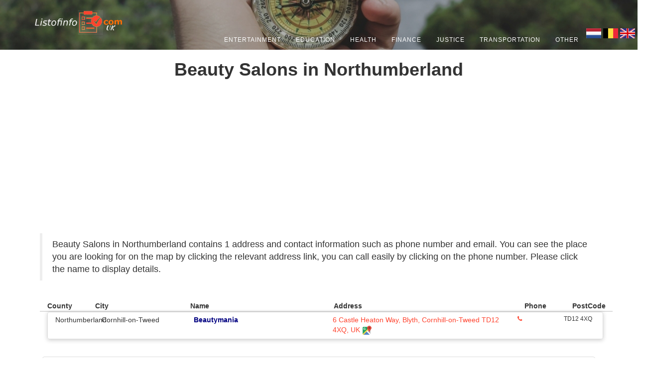

--- FILE ---
content_type: text/html; charset=utf-8
request_url: https://listofinfo.com/en/northumberland/beauty-salons/list
body_size: 10911
content:
<!DOCTYPE html>


<html lang="en">

<head>
    <meta charset="utf-8">
    <meta http-equiv="X-UA-Compatible" content="IE=edge">
    <meta name="viewport" content="width=device-width, initial-scale=1">
    <meta name="author" content="Listofinfo.com" />
        <meta name="keywords" content="Schools, banks, pharmacies, hospitals, nursing homes, universities, bookstores, lawyers, notaries, cinemas, ski centers, swimming pools, newspapers, billiard halls, municipalities, churches, associations and foundations, contact address, address, phone, address map location information ">

    
    <meta name="yandex-verification" content="4bd6d1e29f2114e5" />
    <meta name="msvalidate.01" content="FFB0DBAE1A7E6309E23FAA9BCEF86547" />

    <!-- Social: Twitter -->
    <meta name="twitter:card" content="summary" />

    <meta name="twitter:site" content="@Listofinfo" />

    <meta name="twitter:creator" content="@Listofinfo" />

    <meta name="twitter:title" />

    <meta name="twitter:description" content=" Beauty Salons in Northumberland . Northumberland  Beauty Salons list, contact addresses, phone and address map location information." />

    <meta name="twitter:image:src" content="http://Listofinfo.com/images/pusula.jpg" />


<!-- Social: Facebook / Open Graph -->

    <meta property="og:url" content="https://listofinfo.com/en/northumberland/beauty-salons/list" />

    <meta property="og:title" />

    <meta property="og:type" content="website" />

    <meta property="og:description" content=" Beauty Salons in Northumberland . Northumberland  Beauty Salons list, contact addresses, phone and address map location information." />


    <meta property="og:image" content="https://listofinfo.com/images/logo/ListofinfoLogo.png" />    
    <meta property="og:image:type" content="image/jpeg" />
    <meta property="og:image:alt" />



    <meta property="og:site_name" content="Listofinfo.com" />


    <meta name="description" content=" Beauty Salons in Northumberland . Northumberland  Beauty Salons list, contact addresses, phone and address map location information." />

    <title> Beauty Salons in Northumberland </title>

        <link rel="canonical" href="https://listofinfo.com/en/northumberland/beauty-salons/list" />



    <!--Global site tag(gtag.js) -Google Analytics-->






    
    
        <!-- Bootstrap Core CSS -->
        <link async href="  https://maxcdn.bootstrapcdn.com/bootstrap/3.3.7/css/bootstrap.min.css" rel="stylesheet">



        <!-- Font Awesome CSS -->
        <link async href="https://cdnjs.cloudflare.com/ajax/libs/font-awesome/4.7.0/css/font-awesome.css" rel="stylesheet">



        <!-- Animate CSS -->
        <link href="/cssNew/animate.min.css" rel="stylesheet">

        <!-- Owl-Carousel -->
        <link rel="stylesheet" href="/cssNew/owl.carousel.css">
        <link rel="stylesheet" href="/cssNew/owl.theme.css">
        <link rel="stylesheet" href="/cssNew/owl.transitions.css">

        <!-- Custom CSS -->
        <link href="/cssNew/style.min.css" rel="stylesheet">
        <link href="/cssNew/responsive.css" rel="stylesheet">
        <link href="/cssNew/blog.css" rel="stylesheet" />

        <!-- Colors CSS -->

        <!-- Additional CSS Themes file - not required-->
        <link rel="stylesheet" href="/EasyAutocomplete-1.3.5/easy-autocomplete.min.css">
        <link rel="stylesheet" href="/EasyAutocomplete-1.3.5/easy-autocomplete.themes.min.css">

        <!-- Colors CSS -->
        <link rel="stylesheet" type="text/css" href="/cssNew/color/light-red.css" title="light-red">

        <!-- Custom Fonts -->
        <link async href='https://fonts.googleapis.com/css?family=Kaushan+Script' rel='stylesheet' type='text/css'>


    
    <!-- Modernizer js -->
    <script src="/jsNew/modernizr.custom.js"></script>



    <!--[if lt IE 9]>
        <script src="https://oss.maxcdn.com/libs/html5shiv/3.7.0/html5shiv.js"></script>
        <script src="https://oss.maxcdn.com/libs/respond.js/1.4.2/respond.min.js"></script>
    <![endif]-->
    <!-- Google Adsense-->
<script async src="https://pagead2.googlesyndication.com/pagead/js/adsbygoogle.js?client=ca-pub-3815507156610263"
     crossorigin="anonymous"></script>
     <script async src="https://pagead2.googlesyndication.com/pagead/js/adsbygoogle.js?client=ca-pub-3815507156610263"
     crossorigin="anonymous"></script>
    <!-- Google Analitics-->
    <!-- Global site tag (gtag.js) - Google Analytics -->
    <script async src="https://www.googletagmanager.com/gtag/js?id=UA-148022264-1"></script>
    <script>
        window.dataLayer = window.dataLayer || [];
        function gtag() { dataLayer.push(arguments); }
        gtag('js', new Date());

        gtag('config', 'UA-148022264-1');
    </script>

    <!-- Global site tag (gtag.js) - Google Analytics -->


</head>

<body class="index">


    



<!-- Navigation -->
<nav class="navbar navbar-default navbar-fixed-top">
    <div class="container">
        <!-- Brand and toggle get grouped for better mobile display -->
        <div class="navbar-header page-scroll">
            <button type="button" class="navbar-toggle" data-toggle="collapse" data-target="#bs-example-navbar-collapse-1">
                <span class="sr-only">Toggle navigation</span>
                <span class="icon-bar"></span>
                <span class="icon-bar"></span>
                <span class="icon-bar"></span>
            </button>
            <a class="navbar-brand page-scroll" href="/en/">
                <div style=" position: relative; text-align: center; color: white;">
                    <img src="/images/logos/ListofinfoLogo.png" height="50" />

                    <div style=" position: absolute; bottom: -6px; right: 16px;"><p style="font-size:small"> UK</p></div>
                </div>

            </a>
        </div>
        </a>
    </div>

    <!-- Collect the nav links, forms, and other content for toggling -->
    <div class="collapse navbar-collapse" id="bs-example-navbar-collapse-1">
        <ul class="nav navbar-nav navbar-right">
            <li class="hidden">
                <a href="#page-top"></a>
            </li>

                <li>
                    <a href="/nl#entertainment" class="page-scroll" title="Entertainment">Entertainment</a>
                </li>
                <li>
                    <a href="/nl#education" class="page-scroll" title="Education">Education</a>
                </li>
                <li>
                    <a href="/nl#health" class="page-scroll" title="Health">Health</a>
                </li>
                <li>
                    <a href="/nl#finance-economy" class="page-scroll" title="Finance">Finance</a>
                </li>
                <li>
                    <a href="/nl#justice" class="page-scroll" title="Justice">Justice</a>
                </li>
                <li>
                    <a href="/nl#transportation" class="page-scroll" title="Transportation">Transportation</a>
                </li>
                <li>
                    <a href="/nl#others" class="page-scroll" title="Other">Other</a>
                </li>

            <li class="dropdown" style="margin-right:20px">

                <div>



                    <a class="language-item" id="nl" title=" Netherlands">

                        <img src="/images/nl-Flag-icon.png" alt="Nederland" style="width:30px;height:20px;">
                    </a>
                    <a class="language-item" id="be" title=" Belgium">
                        <img src="/images/Belgium-Flag-icon.png" alt="Belgium" style="        width: 30px;
        height: 20px;
">
                    </a>
                    <a class="language-item" id="en" title=" United Kindom">

                        <img src="/images/United-Kingdom-Flag-icon.png" alt="United Kingdom" style="        width: 30px;
        height: 20px;
">

                    </a>
                </div>
            </li>
            <li class="dropdown">


            </li>
            <li class="dropdown">


            </li>

        </ul>
    </div>
    </div>
    <!-- /.container-fluid -->
</nav>
<script src="https://code.jquery.com/jquery-2.2.4.min.js"
        integrity="sha256-BbhdlvQf/xTY9gja0Dq3HiwQF8LaCRTXxZKRutelT44="
        crossorigin="anonymous"></script>
<script type="text/javascript">
    function setCookie(cname, cvalue, exdays) {
        const d = new Date();
        d.setTime(d.getTime() + (exdays * 24 * 60 * 60 * 1000));
        let expires = "expires=" + d.toUTCString();
        document.cookie = cname + "=" + cvalue + ";" + expires + ";path=/";
    }

    function getCookie(cname) {
        let name = cname + "=";
        let ca = document.cookie.split(';');
        for (let i = 0; i < ca.length; i++) {
            let c = ca[i];
            while (c.charAt(0) == ' ') {
                c = c.substring(1);
            }
            if (c.indexOf(name) == 0) {
                return c.substring(name.length, c.length);
            }
        }
        return "";
    }
    $(document).ready(function () {
        $(".language-item").click(function () {
            const language = $(this).attr("id");

            $.ajax({
                url: "/Home/Index",
                type: "GET",
                data: {
                    countryCode: language
                },
                success: function (response) {
                    if (response) {
                        setCookie("Language", language, 360);
                        window.location.href = "/" + language;
                    }

                }

            });

        });
    });
</script>




    
<section id="dummp" class="category-background"></section>

<div class="container">
    <div class="row wrapper border-bottom white-bg page-heading">
        <div class="col-md-12 col-sm-12 col-xs-12 text-center">
            <h1> Beauty Salons in Northumberland </h1>

        </div>
        <div class="row" style="padding:5px;margin:5px">
            <div class="col-md-12 col-xs-12 col-sm-12 ">
                    <blockquote>
                         Beauty Salons in Northumberland  contains 1  address and contact information such as phone number and email. You can see the place you are looking for on the map by clicking the relevant address link, you can call easily by clicking on the phone number. Please click the name to display details.

                    </blockquote>
            </div>


            <div class="col-md-4 col-sm-12 col-xs-12 text-center">


            </div>

        </div>
    </div>



    
    <div class="container">
        <div class="row" style="padding:10px">
            <div class="col-lg-12 col-md-12 col-sm-12 col-xs-12">

                <div class="row" style="border-bottom:2px solid #ddd">

                    <div class="col-md-1 col-xs-4">
                        <strong> County  </strong>
                    </div>
                    <div class="col-md-2 col-xs-4">
                        <strong> City </strong>
                    </div>
                    <div class="col-md-3 col-xs-4">
                        <strong> Name </strong>
                    </div>
                    <div class="col-md-4 col-xs-4">
                        <strong> Address  </strong>

                    </div>
                    <div class="col-md-1 col-xs-4">
                        <strong> Phone   </strong>
                    </div>

                    <div class="col-md-1 col-xs-4">
                        <strong> PostCode   </strong>
                    </div>



                </div>

                    <div class="row s_block_4_s115" style="border-bottom:1px solid #ddd">

                        <div class="col-md-1 col-xs-6">
                            Northumberland
                        </div>
                        <div class="col-md-2 col-xs-6">
                            Cornhill-on-Tweed
                        </div>
                        <div class="col-md-3 col-xs-12 list_title" style="margin-bottom:5px;font-size:14px">
                                <a href="/en/northumberland-cornhill-on-tweed-beautymania-info">
                                    Beautymania
                                </a>
                        </div>
                        <div class="col-md-4 col-xs-12">
                            <address style="margin-bottom:7px;font-size:14px">
                                6 Castle Heaton Way, Blyth, Cornhill-on-Tweed TD12 4XQ, UK
                            </address>
                        </div>
                        <div class="col-md-1 col-sm-6 col-xs-6" style="font-size:12px;padding-right:0px">
                            <a href="tel:">
                                <i class="fa fa-phone" aria-hidden="true"></i>
                                
                            </a>

                        </div>
                        <div class="col-md-1 col-sm-6 col-xs-6" style="font-size:12px">

                            TD12 4XQ
                        </div>


                    </div>

            </div>
        </div>
    </div>


    

    <div class="row text-center" style="margin:15px;">
        <div class="text-left ">
            <div class="panel panel-default" style="padding:15px;font-size:large">
                <div class="panel-heading">
                        <span>Related Lists</span>
                </div>
                <div class="panel-body">

                            <div class="text-left col-md-3 col-sm-12 ">
                                <a title="Aberdeenshire Beauty Salons" target="_blank" href="/en/aberdeenshire/beauty-salons/list">
                                    <span class="nav-label">Aberdeenshire Beauty Salons </span>
                                </a>
                            </div>
                            <div class="text-left col-md-3 col-sm-12 ">
                                <a title="Angus Beauty Salons" target="_blank" href="/en/angus/beauty-salons/list">
                                    <span class="nav-label">Angus Beauty Salons </span>
                                </a>
                            </div>
                            <div class="text-left col-md-3 col-sm-12 ">
                                <a title="Argyll Beauty Salons" target="_blank" href="/en/argyll/beauty-salons/list">
                                    <span class="nav-label">Argyll Beauty Salons </span>
                                </a>
                            </div>
                            <div class="text-left col-md-3 col-sm-12 ">
                                <a title="Avon Beauty Salons" target="_blank" href="/en/avon/beauty-salons/list">
                                    <span class="nav-label">Avon Beauty Salons </span>
                                </a>
                            </div>
                            <div class="text-left col-md-3 col-sm-12 ">
                                <a title="Ayrshire Beauty Salons" target="_blank" href="/en/ayrshire/beauty-salons/list">
                                    <span class="nav-label">Ayrshire Beauty Salons </span>
                                </a>
                            </div>
                            <div class="text-left col-md-3 col-sm-12 ">
                                <a title="Banffshire Beauty Salons" target="_blank" href="/en/banffshire/beauty-salons/list">
                                    <span class="nav-label">Banffshire Beauty Salons </span>
                                </a>
                            </div>
                            <div class="text-left col-md-3 col-sm-12 ">
                                <a title="Bedfordshire Beauty Salons" target="_blank" href="/en/bedfordshire/beauty-salons/list">
                                    <span class="nav-label">Bedfordshire Beauty Salons </span>
                                </a>
                            </div>
                            <div class="text-left col-md-3 col-sm-12 ">
                                <a title="Berkshire Beauty Salons" target="_blank" href="/en/berkshire/beauty-salons/list">
                                    <span class="nav-label">Berkshire Beauty Salons </span>
                                </a>
                            </div>
                            <div class="text-left col-md-3 col-sm-12 ">
                                <a title="Berwickshire Beauty Salons" target="_blank" href="/en/berwickshire/beauty-salons/list">
                                    <span class="nav-label">Berwickshire Beauty Salons </span>
                                </a>
                            </div>
                            <div class="text-left col-md-3 col-sm-12 ">
                                <a title="Buckinghamshire Beauty Salons" target="_blank" href="/en/buckinghamshire/beauty-salons/list">
                                    <span class="nav-label">Buckinghamshire Beauty Salons </span>
                                </a>
                            </div>
                            <div class="text-left col-md-3 col-sm-12 ">
                                <a title="Caithness Beauty Salons" target="_blank" href="/en/caithness/beauty-salons/list">
                                    <span class="nav-label">Caithness Beauty Salons </span>
                                </a>
                            </div>
                            <div class="text-left col-md-3 col-sm-12 ">
                                <a title="Cambridgeshire Beauty Salons" target="_blank" href="/en/cambridgeshire/beauty-salons/list">
                                    <span class="nav-label">Cambridgeshire Beauty Salons </span>
                                </a>
                            </div>
                            <div class="text-left col-md-3 col-sm-12 ">
                                <a title="Cheshire Beauty Salons" target="_blank" href="/en/cheshire/beauty-salons/list">
                                    <span class="nav-label">Cheshire Beauty Salons </span>
                                </a>
                            </div>
                            <div class="text-left col-md-3 col-sm-12 ">
                                <a title="Clackmannanshire Beauty Salons" target="_blank" href="/en/clackmannanshire/beauty-salons/list">
                                    <span class="nav-label">Clackmannanshire Beauty Salons </span>
                                </a>
                            </div>
                            <div class="text-left col-md-3 col-sm-12 ">
                                <a title="Cleveland Beauty Salons" target="_blank" href="/en/cleveland/beauty-salons/list">
                                    <span class="nav-label">Cleveland Beauty Salons </span>
                                </a>
                            </div>
                            <div class="text-left col-md-3 col-sm-12 ">
                                <a title="Clwyd Beauty Salons" target="_blank" href="/en/clwyd/beauty-salons/list">
                                    <span class="nav-label">Clwyd Beauty Salons </span>
                                </a>
                            </div>
                            <div class="text-left col-md-3 col-sm-12 ">
                                <a title="Cornwall Beauty Salons" target="_blank" href="/en/cornwall/beauty-salons/list">
                                    <span class="nav-label">Cornwall Beauty Salons </span>
                                </a>
                            </div>
                            <div class="text-left col-md-3 col-sm-12 ">
                                <a title="County Antrim Beauty Salons" target="_blank" href="/en/county-antrim/beauty-salons/list">
                                    <span class="nav-label">County Antrim Beauty Salons </span>
                                </a>
                            </div>
                            <div class="text-left col-md-3 col-sm-12 ">
                                <a title="County Armagh Beauty Salons" target="_blank" href="/en/county-armagh/beauty-salons/list">
                                    <span class="nav-label">County Armagh Beauty Salons </span>
                                </a>
                            </div>
                            <div class="text-left col-md-3 col-sm-12 ">
                                <a title="County Down Beauty Salons" target="_blank" href="/en/county-down/beauty-salons/list">
                                    <span class="nav-label">County Down Beauty Salons </span>
                                </a>
                            </div>
                            <div class="text-left col-md-3 col-sm-12 ">
                                <a title="County Durham Beauty Salons" target="_blank" href="/en/county-durham/beauty-salons/list">
                                    <span class="nav-label">County Durham Beauty Salons </span>
                                </a>
                            </div>
                            <div class="text-left col-md-3 col-sm-12 ">
                                <a title="County Fermanagh Beauty Salons" target="_blank" href="/en/county-fermanagh/beauty-salons/list">
                                    <span class="nav-label">County Fermanagh Beauty Salons </span>
                                </a>
                            </div>
                            <div class="text-left col-md-3 col-sm-12 ">
                                <a title="County Londonderry Beauty Salons" target="_blank" href="/en/county-londonderry/beauty-salons/list">
                                    <span class="nav-label">County Londonderry Beauty Salons </span>
                                </a>
                            </div>
                            <div class="text-left col-md-3 col-sm-12 ">
                                <a title="County Tyrone Beauty Salons" target="_blank" href="/en/county-tyrone/beauty-salons/list">
                                    <span class="nav-label">County Tyrone Beauty Salons </span>
                                </a>
                            </div>
                            <div class="text-left col-md-3 col-sm-12 ">
                                <a title="Cumbria Beauty Salons" target="_blank" href="/en/cumbria/beauty-salons/list">
                                    <span class="nav-label">Cumbria Beauty Salons </span>
                                </a>
                            </div>
                            <div class="text-left col-md-3 col-sm-12 ">
                                <a title="Derbyshire Beauty Salons" target="_blank" href="/en/derbyshire/beauty-salons/list">
                                    <span class="nav-label">Derbyshire Beauty Salons </span>
                                </a>
                            </div>
                            <div class="text-left col-md-3 col-sm-12 ">
                                <a title="Devon Beauty Salons" target="_blank" href="/en/devon/beauty-salons/list">
                                    <span class="nav-label">Devon Beauty Salons </span>
                                </a>
                            </div>
                            <div class="text-left col-md-3 col-sm-12 ">
                                <a title="Dorset Beauty Salons" target="_blank" href="/en/dorset/beauty-salons/list">
                                    <span class="nav-label">Dorset Beauty Salons </span>
                                </a>
                            </div>
                            <div class="text-left col-md-3 col-sm-12 ">
                                <a title="Dumfriesshire Beauty Salons" target="_blank" href="/en/dumfriesshire/beauty-salons/list">
                                    <span class="nav-label">Dumfriesshire Beauty Salons </span>
                                </a>
                            </div>
                            <div class="text-left col-md-3 col-sm-12 ">
                                <a title="Dunbartonshire Beauty Salons" target="_blank" href="/en/dunbartonshire/beauty-salons/list">
                                    <span class="nav-label">Dunbartonshire Beauty Salons </span>
                                </a>
                            </div>
                            <div class="text-left col-md-3 col-sm-12 ">
                                <a title="Dyfed Beauty Salons" target="_blank" href="/en/dyfed/beauty-salons/list">
                                    <span class="nav-label">Dyfed Beauty Salons </span>
                                </a>
                            </div>
                            <div class="text-left col-md-3 col-sm-12 ">
                                <a title="East Lothian Beauty Salons" target="_blank" href="/en/east-lothian/beauty-salons/list">
                                    <span class="nav-label">East Lothian Beauty Salons </span>
                                </a>
                            </div>
                            <div class="text-left col-md-3 col-sm-12 ">
                                <a title="East Sussex Beauty Salons" target="_blank" href="/en/east-sussex/beauty-salons/list">
                                    <span class="nav-label">East Sussex Beauty Salons </span>
                                </a>
                            </div>
                            <div class="text-left col-md-3 col-sm-12 ">
                                <a title="Essex Beauty Salons" target="_blank" href="/en/essex/beauty-salons/list">
                                    <span class="nav-label">Essex Beauty Salons </span>
                                </a>
                            </div>
                            <div class="text-left col-md-3 col-sm-12 ">
                                <a title="Fife Beauty Salons" target="_blank" href="/en/fife/beauty-salons/list">
                                    <span class="nav-label">Fife Beauty Salons </span>
                                </a>
                            </div>
                            <div class="text-left col-md-3 col-sm-12 ">
                                <a title="Gloucestershire Beauty Salons" target="_blank" href="/en/gloucestershire/beauty-salons/list">
                                    <span class="nav-label">Gloucestershire Beauty Salons </span>
                                </a>
                            </div>
                            <div class="text-left col-md-3 col-sm-12 ">
                                <a title="Gwent Beauty Salons" target="_blank" href="/en/gwent/beauty-salons/list">
                                    <span class="nav-label">Gwent Beauty Salons </span>
                                </a>
                            </div>
                            <div class="text-left col-md-3 col-sm-12 ">
                                <a title="Gwynedd Beauty Salons" target="_blank" href="/en/gwynedd/beauty-salons/list">
                                    <span class="nav-label">Gwynedd Beauty Salons </span>
                                </a>
                            </div>
                            <div class="text-left col-md-3 col-sm-12 ">
                                <a title="Hampshire Beauty Salons" target="_blank" href="/en/hampshire/beauty-salons/list">
                                    <span class="nav-label">Hampshire Beauty Salons </span>
                                </a>
                            </div>
                            <div class="text-left col-md-3 col-sm-12 ">
                                <a title="Herefordshire Beauty Salons" target="_blank" href="/en/herefordshire/beauty-salons/list">
                                    <span class="nav-label">Herefordshire Beauty Salons </span>
                                </a>
                            </div>
                            <div class="text-left col-md-3 col-sm-12 ">
                                <a title="Hertfordshire Beauty Salons" target="_blank" href="/en/hertfordshire/beauty-salons/list">
                                    <span class="nav-label">Hertfordshire Beauty Salons </span>
                                </a>
                            </div>
                            <div class="text-left col-md-3 col-sm-12 ">
                                <a title="Inverness-shire Beauty Salons" target="_blank" href="/en/inverness-shire/beauty-salons/list">
                                    <span class="nav-label">Inverness-shire Beauty Salons </span>
                                </a>
                            </div>
                            <div class="text-left col-md-3 col-sm-12 ">
                                <a title="Isle of Wight Beauty Salons" target="_blank" href="/en/isle-of-wight/beauty-salons/list">
                                    <span class="nav-label">Isle of Wight Beauty Salons </span>
                                </a>
                            </div>
                            <div class="text-left col-md-3 col-sm-12 ">
                                <a title="Kent Beauty Salons" target="_blank" href="/en/kent/beauty-salons/list">
                                    <span class="nav-label">Kent Beauty Salons </span>
                                </a>
                            </div>
                            <div class="text-left col-md-3 col-sm-12 ">
                                <a title="Kincardineshire Beauty Salons" target="_blank" href="/en/kincardineshire/beauty-salons/list">
                                    <span class="nav-label">Kincardineshire Beauty Salons </span>
                                </a>
                            </div>
                            <div class="text-left col-md-3 col-sm-12 ">
                                <a title="Kirkcudbrightshire Beauty Salons" target="_blank" href="/en/kirkcudbrightshire/beauty-salons/list">
                                    <span class="nav-label">Kirkcudbrightshire Beauty Salons </span>
                                </a>
                            </div>
                            <div class="text-left col-md-3 col-sm-12 ">
                                <a title="Lanarkshire Beauty Salons" target="_blank" href="/en/lanarkshire/beauty-salons/list">
                                    <span class="nav-label">Lanarkshire Beauty Salons </span>
                                </a>
                            </div>
                            <div class="text-left col-md-3 col-sm-12 ">
                                <a title="Lancashire Beauty Salons" target="_blank" href="/en/lancashire/beauty-salons/list">
                                    <span class="nav-label">Lancashire Beauty Salons </span>
                                </a>
                            </div>
                            <div class="text-left col-md-3 col-sm-12 ">
                                <a title="Leicestershire Beauty Salons" target="_blank" href="/en/leicestershire/beauty-salons/list">
                                    <span class="nav-label">Leicestershire Beauty Salons </span>
                                </a>
                            </div>
                            <div class="text-left col-md-3 col-sm-12 ">
                                <a title="Lincolnshire Beauty Salons" target="_blank" href="/en/lincolnshire/beauty-salons/list">
                                    <span class="nav-label">Lincolnshire Beauty Salons </span>
                                </a>
                            </div>
                            <div class="text-left col-md-3 col-sm-12 ">
                                <a title="London Beauty Salons" target="_blank" href="/en/london/beauty-salons/list">
                                    <span class="nav-label">London Beauty Salons </span>
                                </a>
                            </div>
                            <div class="text-left col-md-3 col-sm-12 ">
                                <a title="Merseyside Beauty Salons" target="_blank" href="/en/merseyside/beauty-salons/list">
                                    <span class="nav-label">Merseyside Beauty Salons </span>
                                </a>
                            </div>
                            <div class="text-left col-md-3 col-sm-12 ">
                                <a title="Mid Glamorgan Beauty Salons" target="_blank" href="/en/mid-glamorgan/beauty-salons/list">
                                    <span class="nav-label">Mid Glamorgan Beauty Salons </span>
                                </a>
                            </div>
                            <div class="text-left col-md-3 col-sm-12 ">
                                <a title="Middlesex Beauty Salons" target="_blank" href="/en/middlesex/beauty-salons/list">
                                    <span class="nav-label">Middlesex Beauty Salons </span>
                                </a>
                            </div>
                            <div class="text-left col-md-3 col-sm-12 ">
                                <a title="Midlothian Beauty Salons" target="_blank" href="/en/midlothian/beauty-salons/list">
                                    <span class="nav-label">Midlothian Beauty Salons </span>
                                </a>
                            </div>
                            <div class="text-left col-md-3 col-sm-12 ">
                                <a title="Morayshire Beauty Salons" target="_blank" href="/en/morayshire/beauty-salons/list">
                                    <span class="nav-label">Morayshire Beauty Salons </span>
                                </a>
                            </div>
                            <div class="text-left col-md-3 col-sm-12 ">
                                <a title="Norfolk Beauty Salons" target="_blank" href="/en/norfolk/beauty-salons/list">
                                    <span class="nav-label">Norfolk Beauty Salons </span>
                                </a>
                            </div>
                            <div class="text-left col-md-3 col-sm-12 ">
                                <a title="North Humberside Beauty Salons" target="_blank" href="/en/north-humberside/beauty-salons/list">
                                    <span class="nav-label">North Humberside Beauty Salons </span>
                                </a>
                            </div>
                            <div class="text-left col-md-3 col-sm-12 ">
                                <a title="North Yorkshire Beauty Salons" target="_blank" href="/en/north-yorkshire/beauty-salons/list">
                                    <span class="nav-label">North Yorkshire Beauty Salons </span>
                                </a>
                            </div>
                            <div class="text-left col-md-3 col-sm-12 ">
                                <a title="Northamptonshire Beauty Salons" target="_blank" href="/en/northamptonshire/beauty-salons/list">
                                    <span class="nav-label">Northamptonshire Beauty Salons </span>
                                </a>
                            </div>
                            <div class="text-left col-md-3 col-sm-12 ">
                                <a title="Nottinghamshire Beauty Salons" target="_blank" href="/en/nottinghamshire/beauty-salons/list">
                                    <span class="nav-label">Nottinghamshire Beauty Salons </span>
                                </a>
                            </div>
                            <div class="text-left col-md-3 col-sm-12 ">
                                <a title="Orkney Beauty Salons" target="_blank" href="/en/orkney/beauty-salons/list">
                                    <span class="nav-label">Orkney Beauty Salons </span>
                                </a>
                            </div>
                            <div class="text-left col-md-3 col-sm-12 ">
                                <a title="Oxfordshire Beauty Salons" target="_blank" href="/en/oxfordshire/beauty-salons/list">
                                    <span class="nav-label">Oxfordshire Beauty Salons </span>
                                </a>
                            </div>
                            <div class="text-left col-md-3 col-sm-12 ">
                                <a title="Peeblesshire Beauty Salons" target="_blank" href="/en/peeblesshire/beauty-salons/list">
                                    <span class="nav-label">Peeblesshire Beauty Salons </span>
                                </a>
                            </div>
                            <div class="text-left col-md-3 col-sm-12 ">
                                <a title="Perthshire Beauty Salons" target="_blank" href="/en/perthshire/beauty-salons/list">
                                    <span class="nav-label">Perthshire Beauty Salons </span>
                                </a>
                            </div>
                            <div class="text-left col-md-3 col-sm-12 ">
                                <a title="Powys Beauty Salons" target="_blank" href="/en/powys/beauty-salons/list">
                                    <span class="nav-label">Powys Beauty Salons </span>
                                </a>
                            </div>
                            <div class="text-left col-md-3 col-sm-12 ">
                                <a title="Renfrewshire Beauty Salons" target="_blank" href="/en/renfrewshire/beauty-salons/list">
                                    <span class="nav-label">Renfrewshire Beauty Salons </span>
                                </a>
                            </div>
                            <div class="text-left col-md-3 col-sm-12 ">
                                <a title="Ross-shire Beauty Salons" target="_blank" href="/en/ross-shire/beauty-salons/list">
                                    <span class="nav-label">Ross-shire Beauty Salons </span>
                                </a>
                            </div>
                            <div class="text-left col-md-3 col-sm-12 ">
                                <a title="Roxburghshire Beauty Salons" target="_blank" href="/en/roxburghshire/beauty-salons/list">
                                    <span class="nav-label">Roxburghshire Beauty Salons </span>
                                </a>
                            </div>
                            <div class="text-left col-md-3 col-sm-12 ">
                                <a title="Shropshire Beauty Salons" target="_blank" href="/en/shropshire/beauty-salons/list">
                                    <span class="nav-label">Shropshire Beauty Salons </span>
                                </a>
                            </div>
                            <div class="text-left col-md-3 col-sm-12 ">
                                <a title="Somerset Beauty Salons" target="_blank" href="/en/somerset/beauty-salons/list">
                                    <span class="nav-label">Somerset Beauty Salons </span>
                                </a>
                            </div>
                            <div class="text-left col-md-3 col-sm-12 ">
                                <a title="South Glamorgan Beauty Salons" target="_blank" href="/en/south-glamorgan/beauty-salons/list">
                                    <span class="nav-label">South Glamorgan Beauty Salons </span>
                                </a>
                            </div>
                            <div class="text-left col-md-3 col-sm-12 ">
                                <a title="South Humberside Beauty Salons" target="_blank" href="/en/south-humberside/beauty-salons/list">
                                    <span class="nav-label">South Humberside Beauty Salons </span>
                                </a>
                            </div>
                            <div class="text-left col-md-3 col-sm-12 ">
                                <a title="South Yorkshire Beauty Salons" target="_blank" href="/en/south-yorkshire/beauty-salons/list">
                                    <span class="nav-label">South Yorkshire Beauty Salons </span>
                                </a>
                            </div>
                            <div class="text-left col-md-3 col-sm-12 ">
                                <a title="Staffordshire Beauty Salons" target="_blank" href="/en/staffordshire/beauty-salons/list">
                                    <span class="nav-label">Staffordshire Beauty Salons </span>
                                </a>
                            </div>
                            <div class="text-left col-md-3 col-sm-12 ">
                                <a title="Stirlingshire Beauty Salons" target="_blank" href="/en/stirlingshire/beauty-salons/list">
                                    <span class="nav-label">Stirlingshire Beauty Salons </span>
                                </a>
                            </div>
                            <div class="text-left col-md-3 col-sm-12 ">
                                <a title="Suffolk Beauty Salons" target="_blank" href="/en/suffolk/beauty-salons/list">
                                    <span class="nav-label">Suffolk Beauty Salons </span>
                                </a>
                            </div>
                            <div class="text-left col-md-3 col-sm-12 ">
                                <a title="Surrey Beauty Salons" target="_blank" href="/en/surrey/beauty-salons/list">
                                    <span class="nav-label">Surrey Beauty Salons </span>
                                </a>
                            </div>
                            <div class="text-left col-md-3 col-sm-12 ">
                                <a title="Sutherland Beauty Salons" target="_blank" href="/en/sutherland/beauty-salons/list">
                                    <span class="nav-label">Sutherland Beauty Salons </span>
                                </a>
                            </div>
                            <div class="text-left col-md-3 col-sm-12 ">
                                <a title="Tyne and Wear Beauty Salons" target="_blank" href="/en/tyne-and-wear/beauty-salons/list">
                                    <span class="nav-label">Tyne and Wear Beauty Salons </span>
                                </a>
                            </div>
                            <div class="text-left col-md-3 col-sm-12 ">
                                <a title="Warwickshire Beauty Salons" target="_blank" href="/en/warwickshire/beauty-salons/list">
                                    <span class="nav-label">Warwickshire Beauty Salons </span>
                                </a>
                            </div>
                            <div class="text-left col-md-3 col-sm-12 ">
                                <a title="West Glamorgan Beauty Salons" target="_blank" href="/en/west-glamorgan/beauty-salons/list">
                                    <span class="nav-label">West Glamorgan Beauty Salons </span>
                                </a>
                            </div>
                            <div class="text-left col-md-3 col-sm-12 ">
                                <a title="West Lothian Beauty Salons" target="_blank" href="/en/west-lothian/beauty-salons/list">
                                    <span class="nav-label">West Lothian Beauty Salons </span>
                                </a>
                            </div>
                            <div class="text-left col-md-3 col-sm-12 ">
                                <a title="West Midlands Beauty Salons" target="_blank" href="/en/west-midlands/beauty-salons/list">
                                    <span class="nav-label">West Midlands Beauty Salons </span>
                                </a>
                            </div>
                            <div class="text-left col-md-3 col-sm-12 ">
                                <a title="West Sussex Beauty Salons" target="_blank" href="/en/west-sussex/beauty-salons/list">
                                    <span class="nav-label">West Sussex Beauty Salons </span>
                                </a>
                            </div>
                            <div class="text-left col-md-3 col-sm-12 ">
                                <a title="West Yorkshire Beauty Salons" target="_blank" href="/en/west-yorkshire/beauty-salons/list">
                                    <span class="nav-label">West Yorkshire Beauty Salons </span>
                                </a>
                            </div>
                            <div class="text-left col-md-3 col-sm-12 ">
                                <a title="Wigtownshire Beauty Salons" target="_blank" href="/en/wigtownshire/beauty-salons/list">
                                    <span class="nav-label">Wigtownshire Beauty Salons </span>
                                </a>
                            </div>
                            <div class="text-left col-md-3 col-sm-12 ">
                                <a title="Wiltshire Beauty Salons" target="_blank" href="/en/wiltshire/beauty-salons/list">
                                    <span class="nav-label">Wiltshire Beauty Salons </span>
                                </a>
                            </div>
                            <div class="text-left col-md-3 col-sm-12 ">
                                <a title="Worcestershire Beauty Salons" target="_blank" href="/en/worcestershire/beauty-salons/list">
                                    <span class="nav-label">Worcestershire Beauty Salons </span>
                                </a>
                            </div>

                </div>
            </div>
        </div>
    </div>


</div>







    <!-- Top TempData Info Messages -->
    
<section id="message">
    <div class="container">
    </div>
</section>



    





<footer class="style-1">
    <div class="container">

    </div>


    <hr>

    <div class="row">
        <div class="col-md-6">
            <p>&copy; 2026 </p>
        </div>
        <div class="col-md-6 text-right">
        </div>
    </div>



    <div class="row">
        <div class="col-md-12 col-xs-12 text-center">
            <br />
            <h4 class="white-text">County Guides</h4>
            <hr />
            <div class="text-left">
                <ul>

                    <li>
                        <div class="col-md-3 col-xs-6">

                            <a class="white-text single-line" title="Aberdeenshire Guide" href="/en/aberdeenshire/county-guide">
                                Aberdeenshire Guide

                            </a>
                        </div>

                    </li>
                    <li>
                        <div class="col-md-3 col-xs-6">

                            <a class="white-text single-line" title="Angus Guide" href="/en/angus/county-guide">
                                Angus Guide

                            </a>
                        </div>

                    </li>
                    <li>
                        <div class="col-md-3 col-xs-6">

                            <a class="white-text single-line" title="Argyll Guide" href="/en/argyll/county-guide">
                                Argyll Guide

                            </a>
                        </div>

                    </li>
                    <li>
                        <div class="col-md-3 col-xs-6">

                            <a class="white-text single-line" title="Avon Guide" href="/en/avon/county-guide">
                                Avon Guide

                            </a>
                        </div>

                    </li>
                    <li>
                        <div class="col-md-3 col-xs-6">

                            <a class="white-text single-line" title="Ayrshire Guide" href="/en/ayrshire/county-guide">
                                Ayrshire Guide

                            </a>
                        </div>

                    </li>
                    <li>
                        <div class="col-md-3 col-xs-6">

                            <a class="white-text single-line" title="Banffshire Guide" href="/en/banffshire/county-guide">
                                Banffshire Guide

                            </a>
                        </div>

                    </li>
                    <li>
                        <div class="col-md-3 col-xs-6">

                            <a class="white-text single-line" title="Bedfordshire Guide" href="/en/bedfordshire/county-guide">
                                Bedfordshire Guide

                            </a>
                        </div>

                    </li>
                    <li>
                        <div class="col-md-3 col-xs-6">

                            <a class="white-text single-line" title="Berkshire Guide" href="/en/berkshire/county-guide">
                                Berkshire Guide

                            </a>
                        </div>

                    </li>
                    <li>
                        <div class="col-md-3 col-xs-6">

                            <a class="white-text single-line" title="Berwickshire Guide" href="/en/berwickshire/county-guide">
                                Berwickshire Guide

                            </a>
                        </div>

                    </li>
                    <li>
                        <div class="col-md-3 col-xs-6">

                            <a class="white-text single-line" title="Buckinghamshire Guide" href="/en/buckinghamshire/county-guide">
                                Buckinghamshire Guide

                            </a>
                        </div>

                    </li>
                    <li>
                        <div class="col-md-3 col-xs-6">

                            <a class="white-text single-line" title="Caithness Guide" href="/en/caithness/county-guide">
                                Caithness Guide

                            </a>
                        </div>

                    </li>
                    <li>
                        <div class="col-md-3 col-xs-6">

                            <a class="white-text single-line" title="Cambridgeshire Guide" href="/en/cambridgeshire/county-guide">
                                Cambridgeshire Guide

                            </a>
                        </div>

                    </li>
                    <li>
                        <div class="col-md-3 col-xs-6">

                            <a class="white-text single-line" title="Cheshire Guide" href="/en/cheshire/county-guide">
                                Cheshire Guide

                            </a>
                        </div>

                    </li>
                    <li>
                        <div class="col-md-3 col-xs-6">

                            <a class="white-text single-line" title="Clackmannanshire Guide" href="/en/clackmannanshire/county-guide">
                                Clackmannanshire Guide

                            </a>
                        </div>

                    </li>
                    <li>
                        <div class="col-md-3 col-xs-6">

                            <a class="white-text single-line" title="Cleveland Guide" href="/en/cleveland/county-guide">
                                Cleveland Guide

                            </a>
                        </div>

                    </li>
                    <li>
                        <div class="col-md-3 col-xs-6">

                            <a class="white-text single-line" title="Clwyd Guide" href="/en/clwyd/county-guide">
                                Clwyd Guide

                            </a>
                        </div>

                    </li>
                    <li>
                        <div class="col-md-3 col-xs-6">

                            <a class="white-text single-line" title="Cornwall Guide" href="/en/cornwall/county-guide">
                                Cornwall Guide

                            </a>
                        </div>

                    </li>
                    <li>
                        <div class="col-md-3 col-xs-6">

                            <a class="white-text single-line" title="County Antrim Guide" href="/en/county-antrim/county-guide">
                                County Antrim Guide

                            </a>
                        </div>

                    </li>
                    <li>
                        <div class="col-md-3 col-xs-6">

                            <a class="white-text single-line" title="County Armagh Guide" href="/en/county-armagh/county-guide">
                                County Armagh Guide

                            </a>
                        </div>

                    </li>
                    <li>
                        <div class="col-md-3 col-xs-6">

                            <a class="white-text single-line" title="County Down Guide" href="/en/county-down/county-guide">
                                County Down Guide

                            </a>
                        </div>

                    </li>
                    <li>
                        <div class="col-md-3 col-xs-6">

                            <a class="white-text single-line" title="County Durham Guide" href="/en/county-durham/county-guide">
                                County Durham Guide

                            </a>
                        </div>

                    </li>
                    <li>
                        <div class="col-md-3 col-xs-6">

                            <a class="white-text single-line" title="County Fermanagh Guide" href="/en/county-fermanagh/county-guide">
                                County Fermanagh Guide

                            </a>
                        </div>

                    </li>
                    <li>
                        <div class="col-md-3 col-xs-6">

                            <a class="white-text single-line" title="County Londonderry Guide" href="/en/county-londonderry/county-guide">
                                County Londonderry Guide

                            </a>
                        </div>

                    </li>
                    <li>
                        <div class="col-md-3 col-xs-6">

                            <a class="white-text single-line" title="County Tyrone Guide" href="/en/county-tyrone/county-guide">
                                County Tyrone Guide

                            </a>
                        </div>

                    </li>
                    <li>
                        <div class="col-md-3 col-xs-6">

                            <a class="white-text single-line" title="Cumbria Guide" href="/en/cumbria/county-guide">
                                Cumbria Guide

                            </a>
                        </div>

                    </li>
                    <li>
                        <div class="col-md-3 col-xs-6">

                            <a class="white-text single-line" title="Derbyshire Guide" href="/en/derbyshire/county-guide">
                                Derbyshire Guide

                            </a>
                        </div>

                    </li>
                    <li>
                        <div class="col-md-3 col-xs-6">

                            <a class="white-text single-line" title="Devon Guide" href="/en/devon/county-guide">
                                Devon Guide

                            </a>
                        </div>

                    </li>
                    <li>
                        <div class="col-md-3 col-xs-6">

                            <a class="white-text single-line" title="Dorset Guide" href="/en/dorset/county-guide">
                                Dorset Guide

                            </a>
                        </div>

                    </li>
                    <li>
                        <div class="col-md-3 col-xs-6">

                            <a class="white-text single-line" title="Dumfriesshire Guide" href="/en/dumfriesshire/county-guide">
                                Dumfriesshire Guide

                            </a>
                        </div>

                    </li>
                    <li>
                        <div class="col-md-3 col-xs-6">

                            <a class="white-text single-line" title="Dunbartonshire Guide" href="/en/dunbartonshire/county-guide">
                                Dunbartonshire Guide

                            </a>
                        </div>

                    </li>
                    <li>
                        <div class="col-md-3 col-xs-6">

                            <a class="white-text single-line" title="Dyfed Guide" href="/en/dyfed/county-guide">
                                Dyfed Guide

                            </a>
                        </div>

                    </li>
                    <li>
                        <div class="col-md-3 col-xs-6">

                            <a class="white-text single-line" title="East Lothian Guide" href="/en/east-lothian/county-guide">
                                East Lothian Guide

                            </a>
                        </div>

                    </li>
                    <li>
                        <div class="col-md-3 col-xs-6">

                            <a class="white-text single-line" title="East Sussex Guide" href="/en/east-sussex/county-guide">
                                East Sussex Guide

                            </a>
                        </div>

                    </li>
                    <li>
                        <div class="col-md-3 col-xs-6">

                            <a class="white-text single-line" title="Essex Guide" href="/en/essex/county-guide">
                                Essex Guide

                            </a>
                        </div>

                    </li>
                    <li>
                        <div class="col-md-3 col-xs-6">

                            <a class="white-text single-line" title="Fife Guide" href="/en/fife/county-guide">
                                Fife Guide

                            </a>
                        </div>

                    </li>
                    <li>
                        <div class="col-md-3 col-xs-6">

                            <a class="white-text single-line" title="Gloucestershire Guide" href="/en/gloucestershire/county-guide">
                                Gloucestershire Guide

                            </a>
                        </div>

                    </li>
                    <li>
                        <div class="col-md-3 col-xs-6">

                            <a class="white-text single-line" title="Gwent Guide" href="/en/gwent/county-guide">
                                Gwent Guide

                            </a>
                        </div>

                    </li>
                    <li>
                        <div class="col-md-3 col-xs-6">

                            <a class="white-text single-line" title="Gwynedd Guide" href="/en/gwynedd/county-guide">
                                Gwynedd Guide

                            </a>
                        </div>

                    </li>
                    <li>
                        <div class="col-md-3 col-xs-6">

                            <a class="white-text single-line" title="Hampshire Guide" href="/en/hampshire/county-guide">
                                Hampshire Guide

                            </a>
                        </div>

                    </li>
                    <li>
                        <div class="col-md-3 col-xs-6">

                            <a class="white-text single-line" title="Herefordshire Guide" href="/en/herefordshire/county-guide">
                                Herefordshire Guide

                            </a>
                        </div>

                    </li>
                    <li>
                        <div class="col-md-3 col-xs-6">

                            <a class="white-text single-line" title="Hertfordshire Guide" href="/en/hertfordshire/county-guide">
                                Hertfordshire Guide

                            </a>
                        </div>

                    </li>
                    <li>
                        <div class="col-md-3 col-xs-6">

                            <a class="white-text single-line" title="Inverness-shire Guide" href="/en/inverness-shire/county-guide">
                                Inverness-shire Guide

                            </a>
                        </div>

                    </li>
                    <li>
                        <div class="col-md-3 col-xs-6">

                            <a class="white-text single-line" title="Isle of Wight Guide" href="/en/isle-of-wight/county-guide">
                                Isle of Wight Guide

                            </a>
                        </div>

                    </li>
                    <li>
                        <div class="col-md-3 col-xs-6">

                            <a class="white-text single-line" title="Kent Guide" href="/en/kent/county-guide">
                                Kent Guide

                            </a>
                        </div>

                    </li>
                    <li>
                        <div class="col-md-3 col-xs-6">

                            <a class="white-text single-line" title="Kincardineshire Guide" href="/en/kincardineshire/county-guide">
                                Kincardineshire Guide

                            </a>
                        </div>

                    </li>
                    <li>
                        <div class="col-md-3 col-xs-6">

                            <a class="white-text single-line" title="Kirkcudbrightshire Guide" href="/en/kirkcudbrightshire/county-guide">
                                Kirkcudbrightshire Guide

                            </a>
                        </div>

                    </li>
                    <li>
                        <div class="col-md-3 col-xs-6">

                            <a class="white-text single-line" title="Lanarkshire Guide" href="/en/lanarkshire/county-guide">
                                Lanarkshire Guide

                            </a>
                        </div>

                    </li>
                    <li>
                        <div class="col-md-3 col-xs-6">

                            <a class="white-text single-line" title="Lancashire Guide" href="/en/lancashire/county-guide">
                                Lancashire Guide

                            </a>
                        </div>

                    </li>
                    <li>
                        <div class="col-md-3 col-xs-6">

                            <a class="white-text single-line" title="Leicestershire Guide" href="/en/leicestershire/county-guide">
                                Leicestershire Guide

                            </a>
                        </div>

                    </li>
                    <li>
                        <div class="col-md-3 col-xs-6">

                            <a class="white-text single-line" title="Lincolnshire Guide" href="/en/lincolnshire/county-guide">
                                Lincolnshire Guide

                            </a>
                        </div>

                    </li>
                    <li>
                        <div class="col-md-3 col-xs-6">

                            <a class="white-text single-line" title="London Guide" href="/en/london/county-guide">
                                London Guide

                            </a>
                        </div>

                    </li>
                    <li>
                        <div class="col-md-3 col-xs-6">

                            <a class="white-text single-line" title="Merseyside Guide" href="/en/merseyside/county-guide">
                                Merseyside Guide

                            </a>
                        </div>

                    </li>
                    <li>
                        <div class="col-md-3 col-xs-6">

                            <a class="white-text single-line" title="Mid Glamorgan Guide" href="/en/mid-glamorgan/county-guide">
                                Mid Glamorgan Guide

                            </a>
                        </div>

                    </li>
                    <li>
                        <div class="col-md-3 col-xs-6">

                            <a class="white-text single-line" title="Middlesex Guide" href="/en/middlesex/county-guide">
                                Middlesex Guide

                            </a>
                        </div>

                    </li>
                    <li>
                        <div class="col-md-3 col-xs-6">

                            <a class="white-text single-line" title="Midlothian Guide" href="/en/midlothian/county-guide">
                                Midlothian Guide

                            </a>
                        </div>

                    </li>
                    <li>
                        <div class="col-md-3 col-xs-6">

                            <a class="white-text single-line" title="Morayshire Guide" href="/en/morayshire/county-guide">
                                Morayshire Guide

                            </a>
                        </div>

                    </li>
                    <li>
                        <div class="col-md-3 col-xs-6">

                            <a class="white-text single-line" title="Norfolk Guide" href="/en/norfolk/county-guide">
                                Norfolk Guide

                            </a>
                        </div>

                    </li>
                    <li>
                        <div class="col-md-3 col-xs-6">

                            <a class="white-text single-line" title="North Humberside Guide" href="/en/north-humberside/county-guide">
                                North Humberside Guide

                            </a>
                        </div>

                    </li>
                    <li>
                        <div class="col-md-3 col-xs-6">

                            <a class="white-text single-line" title="North Yorkshire Guide" href="/en/north-yorkshire/county-guide">
                                North Yorkshire Guide

                            </a>
                        </div>

                    </li>
                    <li>
                        <div class="col-md-3 col-xs-6">

                            <a class="white-text single-line" title="Northamptonshire Guide" href="/en/northamptonshire/county-guide">
                                Northamptonshire Guide

                            </a>
                        </div>

                    </li>
                    <li>
                        <div class="col-md-3 col-xs-6">

                            <a class="white-text single-line" title="Northumberland Guide" href="/en/northumberland/county-guide">
                                Northumberland Guide

                            </a>
                        </div>

                    </li>
                    <li>
                        <div class="col-md-3 col-xs-6">

                            <a class="white-text single-line" title="Nottinghamshire Guide" href="/en/nottinghamshire/county-guide">
                                Nottinghamshire Guide

                            </a>
                        </div>

                    </li>
                    <li>
                        <div class="col-md-3 col-xs-6">

                            <a class="white-text single-line" title="Orkney Guide" href="/en/orkney/county-guide">
                                Orkney Guide

                            </a>
                        </div>

                    </li>
                    <li>
                        <div class="col-md-3 col-xs-6">

                            <a class="white-text single-line" title="Oxfordshire Guide" href="/en/oxfordshire/county-guide">
                                Oxfordshire Guide

                            </a>
                        </div>

                    </li>
                    <li>
                        <div class="col-md-3 col-xs-6">

                            <a class="white-text single-line" title="Peeblesshire Guide" href="/en/peeblesshire/county-guide">
                                Peeblesshire Guide

                            </a>
                        </div>

                    </li>
                    <li>
                        <div class="col-md-3 col-xs-6">

                            <a class="white-text single-line" title="Perthshire Guide" href="/en/perthshire/county-guide">
                                Perthshire Guide

                            </a>
                        </div>

                    </li>
                    <li>
                        <div class="col-md-3 col-xs-6">

                            <a class="white-text single-line" title="Powys Guide" href="/en/powys/county-guide">
                                Powys Guide

                            </a>
                        </div>

                    </li>
                    <li>
                        <div class="col-md-3 col-xs-6">

                            <a class="white-text single-line" title="Renfrewshire Guide" href="/en/renfrewshire/county-guide">
                                Renfrewshire Guide

                            </a>
                        </div>

                    </li>
                    <li>
                        <div class="col-md-3 col-xs-6">

                            <a class="white-text single-line" title="Ross-shire Guide" href="/en/ross-shire/county-guide">
                                Ross-shire Guide

                            </a>
                        </div>

                    </li>
                    <li>
                        <div class="col-md-3 col-xs-6">

                            <a class="white-text single-line" title="Roxburghshire Guide" href="/en/roxburghshire/county-guide">
                                Roxburghshire Guide

                            </a>
                        </div>

                    </li>
                    <li>
                        <div class="col-md-3 col-xs-6">

                            <a class="white-text single-line" title="Shropshire Guide" href="/en/shropshire/county-guide">
                                Shropshire Guide

                            </a>
                        </div>

                    </li>
                    <li>
                        <div class="col-md-3 col-xs-6">

                            <a class="white-text single-line" title="Somerset Guide" href="/en/somerset/county-guide">
                                Somerset Guide

                            </a>
                        </div>

                    </li>
                    <li>
                        <div class="col-md-3 col-xs-6">

                            <a class="white-text single-line" title="South Glamorgan Guide" href="/en/south-glamorgan/county-guide">
                                South Glamorgan Guide

                            </a>
                        </div>

                    </li>
                    <li>
                        <div class="col-md-3 col-xs-6">

                            <a class="white-text single-line" title="South Humberside Guide" href="/en/south-humberside/county-guide">
                                South Humberside Guide

                            </a>
                        </div>

                    </li>
                    <li>
                        <div class="col-md-3 col-xs-6">

                            <a class="white-text single-line" title="South Yorkshire Guide" href="/en/south-yorkshire/county-guide">
                                South Yorkshire Guide

                            </a>
                        </div>

                    </li>
                    <li>
                        <div class="col-md-3 col-xs-6">

                            <a class="white-text single-line" title="Staffordshire Guide" href="/en/staffordshire/county-guide">
                                Staffordshire Guide

                            </a>
                        </div>

                    </li>
                    <li>
                        <div class="col-md-3 col-xs-6">

                            <a class="white-text single-line" title="Stirlingshire Guide" href="/en/stirlingshire/county-guide">
                                Stirlingshire Guide

                            </a>
                        </div>

                    </li>
                    <li>
                        <div class="col-md-3 col-xs-6">

                            <a class="white-text single-line" title="Suffolk Guide" href="/en/suffolk/county-guide">
                                Suffolk Guide

                            </a>
                        </div>

                    </li>
                    <li>
                        <div class="col-md-3 col-xs-6">

                            <a class="white-text single-line" title="Surrey Guide" href="/en/surrey/county-guide">
                                Surrey Guide

                            </a>
                        </div>

                    </li>
                    <li>
                        <div class="col-md-3 col-xs-6">

                            <a class="white-text single-line" title="Sutherland Guide" href="/en/sutherland/county-guide">
                                Sutherland Guide

                            </a>
                        </div>

                    </li>
                    <li>
                        <div class="col-md-3 col-xs-6">

                            <a class="white-text single-line" title="Tyne and Wear Guide" href="/en/tyne-and-wear/county-guide">
                                Tyne and Wear Guide

                            </a>
                        </div>

                    </li>
                    <li>
                        <div class="col-md-3 col-xs-6">

                            <a class="white-text single-line" title="Warwickshire Guide" href="/en/warwickshire/county-guide">
                                Warwickshire Guide

                            </a>
                        </div>

                    </li>
                    <li>
                        <div class="col-md-3 col-xs-6">

                            <a class="white-text single-line" title="West Glamorgan Guide" href="/en/west-glamorgan/county-guide">
                                West Glamorgan Guide

                            </a>
                        </div>

                    </li>
                    <li>
                        <div class="col-md-3 col-xs-6">

                            <a class="white-text single-line" title="West Lothian Guide" href="/en/west-lothian/county-guide">
                                West Lothian Guide

                            </a>
                        </div>

                    </li>
                    <li>
                        <div class="col-md-3 col-xs-6">

                            <a class="white-text single-line" title="West Midlands Guide" href="/en/west-midlands/county-guide">
                                West Midlands Guide

                            </a>
                        </div>

                    </li>
                    <li>
                        <div class="col-md-3 col-xs-6">

                            <a class="white-text single-line" title="West Sussex Guide" href="/en/west-sussex/county-guide">
                                West Sussex Guide

                            </a>
                        </div>

                    </li>
                    <li>
                        <div class="col-md-3 col-xs-6">

                            <a class="white-text single-line" title="West Yorkshire Guide" href="/en/west-yorkshire/county-guide">
                                West Yorkshire Guide

                            </a>
                        </div>

                    </li>
                    <li>
                        <div class="col-md-3 col-xs-6">

                            <a class="white-text single-line" title="Wigtownshire Guide" href="/en/wigtownshire/county-guide">
                                Wigtownshire Guide

                            </a>
                        </div>

                    </li>
                    <li>
                        <div class="col-md-3 col-xs-6">

                            <a class="white-text single-line" title="Wiltshire Guide" href="/en/wiltshire/county-guide">
                                Wiltshire Guide

                            </a>
                        </div>

                    </li>
                    <li>
                        <div class="col-md-3 col-xs-6">

                            <a class="white-text single-line" title="Worcestershire Guide" href="/en/worcestershire/county-guide">
                                Worcestershire Guide

                            </a>
                        </div>

                    </li>
                </ul>

            </div>

        </div>
    </div>

    <div class="row">
        <div class="col-md-12 col-xs-12 text-center">
            <br />
            <h4 class="white-text">Country Guides </h4>
            <hr />
            <div class="text-left">
                <ul>

                    <li>
                        <div class="col-md-3 col-xs-6">


                            <a class="language-item white-text single-line" id="nl" title=" Netherlands">

                                Netherlands Country Guides
                            </a>
                        </div>

                    </li>
                    <li>
                        <div class="col-md-3 col-xs-6">


                            <a class="language-item white-text single-line" id="be" title=" Belgium">
                                Belgium Country Guides
                            </a>
                        </div>

                    </li>
                    <li>
                        <div class="col-md-3 col-xs-6">


                            <a class="language-item white-text single-line" id="en" title=" United Kindom">

                                United Kindom Country Guides

                            </a>
                        </div>

                    </li>

                </ul>

            </div>

        </div>
    </div>

    <div class="row">
        <br />
        <div class="col-md-4 col-xs-12">
            <span class="copyright">All Copyright Reserved. &copy; <a href="http://listofinfo.com">Listofinfo.com</a> 2019-2024</span>
        </div>
        <div class="col-md-4 col-xs-12">
            <div class="footer-social text-center">
                <ul>
                </ul>
            </div>
        </div>
        <div class="col-md-4 col-xs-12">
            <span class="white-text"></span>
            <div class="footer-link">

                <ul class="pull-right">
                    <li>
                        <a title="Privacy Policy" href="/en/content/privacy-policy">Privacy Policy</a><br />
                    </li>
                    <li>
                        <a href="/en/blog">Blog</a>
                    </li>

                    <li>
                        <a title="About Us" href="/en/content/about-us">About Us</a>
                    </li>
                    <li>
                        <a href="/Home/Contact">Contact Us</a>
                    </li>
                </ul>
            </div>
        </div>

    </div>

    <div class="row">
        <div class="col-md-12 col-xs-12 text-center">
            <br />
            <span class="copyright">The information contained in this site is obtained from completely open sources.</span>
            <br />
            <br />
        </div>
    </div>

</footer>

<script src="https://code.jquery.com/jquery-2.2.4.min.js"
        integrity="sha256-BbhdlvQf/xTY9gja0Dq3HiwQF8LaCRTXxZKRutelT44="
        crossorigin="anonymous"></script>
<script type="text/javascript">
    function setCookie(cname, cvalue, exdays) {
        const d = new Date();
        d.setTime(d.getTime() + (exdays * 24 * 60 * 60 * 1000));
        let expires = "expires=" + d.toUTCString();
        document.cookie = cname + "=" + cvalue + ";" + expires + ";path=/";
    }

    function getCookie(cname) {
        let name = cname + "=";
        let ca = document.cookie.split(';');
        for (let i = 0; i < ca.length; i++) {
            let c = ca[i];
            while (c.charAt(0) == ' ') {
                c = c.substring(1);
            }
            if (c.indexOf(name) == 0) {
                return c.substring(name.length, c.length);
            }
        }
        return "";
    }
    $(document).ready(function () {
        $(".language-item").click(function () {
            const language = $(this).attr("id");

            $.ajax({
                url: "/Home/Index",
                type: "GET",
                data: {
                    countryCode: language
                },
                success: function (response) {
                    if (response) {
                        setCookie("Language", language, 360);
                        window.location.href = "/" + language;
                    }

                }

            });

        });
    });
</script>




    
    

        <!-- jQuery Version 2.1.1 -->
        <script src="https://code.jquery.com/jquery-2.2.4.min.js"
                integrity="sha256-BbhdlvQf/xTY9gja0Dq3HiwQF8LaCRTXxZKRutelT44="
                crossorigin="anonymous"></script>

        <!-- Bootstrap Core JavaScript -->
        <script src="https://maxcdn.bootstrapcdn.com/bootstrap/3.3.7/js/bootstrap.min.js"></script>


        <!-- Plugin JavaScript -->
        <script src="/jsNew/jquery.easing.1.3.js"></script>
        <script src="/jsNew/classie.js"></script>
        <script src="/jsNew/count-to.js"></script>
        <script src="/jsNew/jquery.appear.js"></script>
        <script src="/jsNew/cbpAnimatedHeader.js"></script>
        <script src="/jsNew/owl.carousel.min.js"></script>
        <script src="/jsNew/jquery.fitvids.js"></script>

        <!-- Contact Form JavaScript -->
        <script src="/jsNew/jqBootstrapValidation.js"></script>

        <script src="/EasyAutocomplete-1.3.5/jquery.easy-autocomplete.min.js"></script>

        <!-- Custom Theme JavaScript -->
        <script src="/jsNew/script.js"></script>
    

    

    
    <script src="/js/common/googleMapAddress.js"></script>


</body>
</html>


--- FILE ---
content_type: text/html; charset=utf-8
request_url: https://www.google.com/recaptcha/api2/aframe
body_size: 256
content:
<!DOCTYPE HTML><html><head><meta http-equiv="content-type" content="text/html; charset=UTF-8"></head><body><script nonce="bHr4ccIcwmXxuFg_uWEpSw">/** Anti-fraud and anti-abuse applications only. See google.com/recaptcha */ try{var clients={'sodar':'https://pagead2.googlesyndication.com/pagead/sodar?'};window.addEventListener("message",function(a){try{if(a.source===window.parent){var b=JSON.parse(a.data);var c=clients[b['id']];if(c){var d=document.createElement('img');d.src=c+b['params']+'&rc='+(localStorage.getItem("rc::a")?sessionStorage.getItem("rc::b"):"");window.document.body.appendChild(d);sessionStorage.setItem("rc::e",parseInt(sessionStorage.getItem("rc::e")||0)+1);localStorage.setItem("rc::h",'1769003818751');}}}catch(b){}});window.parent.postMessage("_grecaptcha_ready", "*");}catch(b){}</script></body></html>

--- FILE ---
content_type: application/javascript
request_url: https://listofinfo.com/jsNew/script.js
body_size: 1318
content:

var $ = jQuery.noConflict();


// Page Loader
$(window).load(function () {
    
    "use strict";
	$('#loader').fadeOut();
});



    // jQuery for page scrolling feature - requires jQuery Easing plugin
$(function () {
    
    "use strict";
    
    $('a.page-scroll').bind('click', function (event) {
        var $anchor = $(this);
        $('html, body').stop().animate({
            scrollTop: $($anchor.attr('href')).offset().top - 68
        }, 1500, 'easeInOutExpo');
        event.preventDefault();
    });
});



// Highlight the top nav as scrolling occurs
$('body').scrollspy({
    target: '.navbar-fixed-top',
	offset: 70
	
});



// Closes the Responsive Menu on Menu Item Click
$('.navbar-collapse ul li a').click(function () {
    "use strict";
    $('.navbar-toggle:visible').click();
});
    
    
    
    
    /*----------------------------------------------------*/
    /*	Css3 Transition
    /*----------------------------------------------------*/

        $('*').each(function(){
            if($(this).attr('data-animation')) {
                var $animationName = $(this).attr('data-animation'),
                    $animationDelay = "delay-"+$(this).attr('data-animation-delay');
                $(this).appear (function() {
                    $(this).addClass('animated').addClass($animationName);
                    $(this).addClass('animated').addClass($animationDelay);
                });
            }
        });
    
    

    
    /*--------------------------------------------------*/
    /* Counter*/
    /*--------------------------------------------------*/ 
        

                $('.timer').countTo();

                $('.counter-item').appear(function() {
                    $('.timer').countTo();
                },{accY: -100});
            
        



////------- Testimonials Carousel
	
var testimonial = $("#testimonial-carousel");

testimonial.owlCarousel({
	navigation : true,
	pagination: true,
	slideSpeed : 2500,
	stopOnHover: true,
	autoPlay: 3000,
	singleItem: true,
	transitionStyle : "fade",
	navigationText: ['<i class="fa fa-chevron-left"></i>', '<i class="fa fa-chevron-right"></i>']
});

	

////------- Pricing Table

$(document).ready(function() {
 
  $(".pricing").owlCarousel({
        pagination: true,
        navigation : false,
        slideSpeed : 2500,
		stopOnHover: true,
    	autoPlay: 3000,
    	singleItem:false,
        itemsMobile : [550,1],
        itemsDesktopSmall : [991,2],
        items: 4,
		transitionStyle : "fade",
		navigationText: ['<i class="fa fa-chevron-left"></i>','<i class="fa fa-chevron-right"></i>']
  });
 
});


////------- Latest News

$(document).ready(function() {
 
  $(".latest-news").owlCarousel({
        pagination: true,
        navigation : false,
        slideSpeed : 2500,
		stopOnHover: true,
    	autoPlay: 4000,
    	singleItem:false,
        itemsMobile : [550,1],
        itemsDesktopSmall : [991,2],
        items: 3,
		transitionStyle : "fade",
		navigationText: ['<i class="fa fa-chevron-left"></i>','<i class="fa fa-chevron-right"></i>']
  });
 
});




// Team Carousel

$(document).ready(function() {
 
  $(".our-team").owlCarousel({
        pagination: true,
        slideSpeed : 2500,
		stopOnHover: true,
    	autoPlay: 3000,
        items: 4,
    	//singleItem:true,
        itemsMobile : [550,1],
        itemsDesktopSmall : [991,2],
		transitionStyle : "fade",
		navigationText: ['<i class="fa fa-chevron-left"></i>','<i class="fa fa-chevron-right"></i>']
  });
 
});



////------- Partner/CLients

$(document).ready(function() {
 
  $(".clients").owlCarousel({
        pagination: false,
        navigation : true,
        slideSpeed : 2500,
		stopOnHover: true,
    	autoPlay: 3000,
    	singleItem:false,
        itemsMobile : [550,1],
        itemsDesktopSmall : [991,2],
        items: 5,
		transitionStyle : "fade",
		navigationText: ['<i class="fa fa-chevron-left"></i>','<i class="fa fa-chevron-right"></i>']
  });
 
});




$ ( function () {

	$(".video").fitVids();
	
});





        // Tab------------------------------


$('#team a').click(function (e) {
  e.preventDefault()
  $(this).tab('show')
})




/*---------------------------------------------------*/
    /* Progress Bar
    /*---------------------------------------------------*/
    $(document).ready(function($) {
	"use strict";
    
        $('.skill-shortcode').appear(function() {
            $('.progress').each(function(){ 
                $('.progress-bar').css('width',  function(){ return ($(this).attr('data-percentage')+'%')});
            });
        },{accY: -100});
        
        
    });
	



--- FILE ---
content_type: application/javascript
request_url: https://listofinfo.com/jsNew/jqBootstrapValidation.js
body_size: 4937
content:
!function (a) { function f(a) { return new RegExp("^" + a + "$") } function g(a, b) { for (var c = Array.prototype.slice.call(arguments).splice(2), d = a.split("."), e = d.pop(), f = 0; f < d.length; f++)b = b[d[f]]; return b[e].apply(this, c) } var b = [], c = { options: { prependExistingHelpBlock: !1, sniffHtml: !0, preventSubmit: !0, submitError: !1, submitSuccess: !1, semanticallyStrict: !1, autoAdd: { helpBlocks: !0 }, filter: function () { return !0 } }, methods: { init: function (f) { var g = a.extend(!0, {}, c); g.options = a.extend(!0, g.options, f); var h = this, i = a.unique(h.map(function () { return a(this).parents("form")[0] }).toArray()); return a(i).bind("submit", function (b) { var c = a(this), d = 0, e = c.find("input,textarea,select").not("[type=submit],[type=image]").filter(g.options.filter); e.trigger("submit.validation").trigger("validationLostFocus.validation"), e.each(function (b, c) { var e = a(c), f = e.parents(".form-group").first(); f.hasClass("warning") && (f.removeClass("warning").addClass("error"), d++) }), e.trigger("validationLostFocus.validation"), d ? (g.options.preventSubmit && b.preventDefault(), c.addClass("error"), a.isFunction(g.options.submitError) && g.options.submitError(c, b, e.jqBootstrapValidation("collectErrors", !0))) : (c.removeClass("error"), a.isFunction(g.options.submitSuccess) && g.options.submitSuccess(c, b)) }), this.each(function () { var c = a(this), f = c.parents(".form-group").first(), h = f.find(".help-block").first(), i = c.parents("form").first(), j = []; if (!h.length && g.options.autoAdd && g.options.autoAdd.helpBlocks && (h = a('<div class="help-block" />'), f.find(".controls").append(h), b.push(h[0])), g.options.sniffHtml) { var k = ""; if (void 0 !== c.attr("pattern") && (k = "Not in the expected format<!-- data-validation-pattern-message to override -->", c.data("validationPatternMessage") && (k = c.data("validationPatternMessage")), c.data("validationPatternMessage", k), c.data("validationPatternRegex", c.attr("pattern"))), void 0 !== c.attr("max") || void 0 !== c.attr("aria-valuemax")) { var l = c.attr(void 0 !== c.attr("max") ? "max" : "aria-valuemax"); k = "Too high: Maximum of '" + l + "'<!-- data-validation-max-message to override -->", c.data("validationMaxMessage") && (k = c.data("validationMaxMessage")), c.data("validationMaxMessage", k), c.data("validationMaxMax", l) } if (void 0 !== c.attr("min") || void 0 !== c.attr("aria-valuemin")) { var m = c.attr(void 0 !== c.attr("min") ? "min" : "aria-valuemin"); k = "Too low: Minimum of '" + m + "'<!-- data-validation-min-message to override -->", c.data("validationMinMessage") && (k = c.data("validationMinMessage")), c.data("validationMinMessage", k), c.data("validationMinMin", m) } void 0 !== c.attr("maxlength") && (k = "Too long: Maximum of '" + c.attr("maxlength") + "' characters<!-- data-validation-maxlength-message to override -->", c.data("validationMaxlengthMessage") && (k = c.data("validationMaxlengthMessage")), c.data("validationMaxlengthMessage", k), c.data("validationMaxlengthMaxlength", c.attr("maxlength"))), void 0 !== c.attr("minlength") && (k = "Too short: Minimum of '" + c.attr("minlength") + "' characters<!-- data-validation-minlength-message to override -->", c.data("validationMinlengthMessage") && (k = c.data("validationMinlengthMessage")), c.data("validationMinlengthMessage", k), c.data("validationMinlengthMinlength", c.attr("minlength"))), (void 0 !== c.attr("required") || void 0 !== c.attr("aria-required")) && (k = g.builtInValidators.required.message, c.data("validationRequiredMessage") && (k = c.data("validationRequiredMessage")), c.data("validationRequiredMessage", k)), void 0 !== c.attr("type") && "number" === c.attr("type").toLowerCase() && (k = g.builtInValidators.number.message, c.data("validationNumberMessage") && (k = c.data("validationNumberMessage")), c.data("validationNumberMessage", k)), void 0 !== c.attr("type") && "email" === c.attr("type").toLowerCase() && (k = "Not a valid email address<!-- data-validator-validemail-message to override -->", c.data("validationValidemailMessage") ? k = c.data("validationValidemailMessage") : c.data("validationEmailMessage") && (k = c.data("validationEmailMessage")), c.data("validationValidemailMessage", k)), void 0 !== c.attr("minchecked") && (k = "Not enough options checked; Minimum of '" + c.attr("minchecked") + "' required<!-- data-validation-minchecked-message to override -->", c.data("validationMincheckedMessage") && (k = c.data("validationMincheckedMessage")), c.data("validationMincheckedMessage", k), c.data("validationMincheckedMinchecked", c.attr("minchecked"))), void 0 !== c.attr("maxchecked") && (k = "Too many options checked; Maximum of '" + c.attr("maxchecked") + "' required<!-- data-validation-maxchecked-message to override -->", c.data("validationMaxcheckedMessage") && (k = c.data("validationMaxcheckedMessage")), c.data("validationMaxcheckedMessage", k), c.data("validationMaxcheckedMaxchecked", c.attr("maxchecked"))) } void 0 !== c.data("validation") && (j = c.data("validation").split(",")), a.each(c.data(), function (a) { var c = a.replace(/([A-Z])/g, ",$1").split(","); "validation" === c[0] && c[1] && j.push(c[1]) }); var n = j, o = []; do a.each(j, function (a, b) { j[a] = d(b) }), j = a.unique(j), o = [], a.each(n, function (b, e) { if (void 0 !== c.data("validation" + e + "Shortcut")) a.each(c.data("validation" + e + "Shortcut").split(","), function (a, b) { o.push(b) }); else if (g.builtInValidators[e.toLowerCase()]) { var f = g.builtInValidators[e.toLowerCase()]; "shortcut" === f.type.toLowerCase() && a.each(f.shortcut.split(","), function (a, b) { b = d(b), o.push(b), j.push(b) }) } }), n = o; while (n.length > 0); var p = {}; a.each(j, function (b, e) { var f = c.data("validation" + e + "Message"), h = void 0 !== f, i = !1; if (f = f ? f : "'" + e + "' validation failed <!-- Add attribute 'data-validation-" + e.toLowerCase() + "-message' to input to change this message -->", a.each(g.validatorTypes, function (b, g) { void 0 === p[b] && (p[b] = []), i || void 0 === c.data("validation" + e + d(g.name)) || (p[b].push(a.extend(!0, { name: d(g.name), message: f }, g.init(c, e))), i = !0) }), !i && g.builtInValidators[e.toLowerCase()]) { var j = a.extend(!0, {}, g.builtInValidators[e.toLowerCase()]); h && (j.message = f); var k = j.type.toLowerCase(); "shortcut" === k ? i = !0 : a.each(g.validatorTypes, function (b, f) { void 0 === p[b] && (p[b] = []), i || k !== b.toLowerCase() || (c.data("validation" + e + d(f.name), j[f.name.toLowerCase()]), p[k].push(a.extend(j, f.init(c, e))), i = !0) }) } i || a.error("Cannot find validation info for '" + e + "'") }), h.data("original-contents", h.data("original-contents") ? h.data("original-contents") : h.html()), h.data("original-role", h.data("original-role") ? h.data("original-role") : h.attr("role")), f.data("original-classes", f.data("original-clases") ? f.data("original-classes") : f.attr("class")), c.data("original-aria-invalid", c.data("original-aria-invalid") ? c.data("original-aria-invalid") : c.attr("aria-invalid")), c.bind("validation.validation", function (b, d) { var f = e(c), h = []; return a.each(p, function (b, e) { (f || f.length || d && d.includeEmpty || g.validatorTypes[b].blockSubmit && d && d.submitting) && a.each(e, function (a, d) { g.validatorTypes[b].validate(c, f, d) && h.push(d.message) }) }), h }), c.bind("getValidators.validation", function () { return p }), c.bind("submit.validation", function () { return c.triggerHandler("change.validation", { submitting: !0 }) }), c.bind(["keyup", "focus", "blur", "click", "keydown", "keypress", "change"].join(".validation ") + ".validation", function (b, d) { var j = e(c), k = []; f.find("input,textarea,select").each(function (b, e) { var f = k.length; if (a.each(a(e).triggerHandler("validation.validation", d), function (a, b) { k.push(b) }), k.length > f) a(e).attr("aria-invalid", "true"); else { var g = c.data("original-aria-invalid"); a(e).attr("aria-invalid", void 0 !== g ? g : !1) } }), i.find("input,select,textarea").not(c).not('[name="' + c.attr("name") + '"]').trigger("validationLostFocus.validation"), k = a.unique(k.sort()), k.length ? (f.removeClass("success error").addClass("warning"), h.html(g.options.semanticallyStrict && 1 === k.length ? k[0] + (g.options.prependExistingHelpBlock ? h.data("original-contents") : "") : '<ul role="alert"><li>' + k.join("</li><li>") + "</li></ul>" + (g.options.prependExistingHelpBlock ? h.data("original-contents") : ""))) : (f.removeClass("warning error success"), j.length > 0 && f.addClass("success"), h.html(h.data("original-contents"))), "blur" === b.type && f.removeClass("success") }), c.bind("validationLostFocus.validation", function () { f.removeClass("success") }) }) }, destroy: function () { return this.each(function () { var c = a(this), d = c.parents(".form-group").first(), e = d.find(".help-block").first(); c.unbind(".validation"), e.html(e.data("original-contents")), d.attr("class", d.data("original-classes")), c.attr("aria-invalid", c.data("original-aria-invalid")), e.attr("role", c.data("original-role")), b.indexOf(e[0]) > -1 && e.remove() }) }, collectErrors: function () { var c = {}; return this.each(function (b, d) { var e = a(d), f = e.attr("name"), g = e.triggerHandler("validation.validation", { includeEmpty: !0 }); c[f] = a.extend(!0, g, c[f]) }), a.each(c, function (a, b) { 0 === b.length && delete c[a] }), c }, hasErrors: function () { var b = []; return this.each(function (c, d) { b = b.concat(a(d).triggerHandler("getValidators.validation") ? a(d).triggerHandler("validation.validation", { submitting: !0 }) : []) }), b.length > 0 }, override: function (b) { c = a.extend(!0, c, b) } }, validatorTypes: { callback: { name: "callback", init: function (a, b) { return { validatorName: b, callback: a.data("validation" + b + "Callback"), lastValue: a.val(), lastValid: !0, lastFinished: !0 } }, validate: function (a, b, c) { if (c.lastValue === b && c.lastFinished) return !c.lastValid; if (c.lastFinished === !0) { c.lastValue = b, c.lastValid = !0, c.lastFinished = !1; var d = c, e = a; g(c.callback, window, a, b, function (a) { d.lastValue === a.value && (d.lastValid = a.valid, a.message && (d.message = a.message), d.lastFinished = !0, e.data("validation" + d.validatorName + "Message", d.message), setTimeout(function () { e.trigger("change.validation") }, 1)) }) } return !1 } }, ajax: { name: "ajax", init: function (a, b) { return { validatorName: b, url: a.data("validation" + b + "Ajax"), lastValue: a.val(), lastValid: !0, lastFinished: !0 } }, validate: function (b, c, d) { return "" + d.lastValue === "" + c && d.lastFinished === !0 ? d.lastValid === !1 : (d.lastFinished === !0 && (d.lastValue = c, d.lastValid = !0, d.lastFinished = !1, a.ajax({ url: d.url, data: "value=" + c + "&field=" + b.attr("name"), dataType: "json", success: function (a) { "" + d.lastValue === "" + a.value && (d.lastValid = !!a.valid, a.message && (d.message = a.message), d.lastFinished = !0, b.data("validation" + d.validatorName + "Message", d.message), setTimeout(function () { b.trigger("change.validation") }, 1)) }, failure: function () { d.lastValid = !0, d.message = "ajax call failed", d.lastFinished = !0, b.data("validation" + d.validatorName + "Message", d.message), setTimeout(function () { b.trigger("change.validation") }, 1) } })), !1) } }, regex: { name: "regex", init: function (a, b) { return { regex: f(a.data("validation" + b + "Regex")) } }, validate: function (a, b, c) { return !c.regex.test(b) && !c.negative || c.regex.test(b) && c.negative } }, required: { name: "required", init: function () { return {} }, validate: function (a, b, c) { return !(0 !== b.length || c.negative) || !!(b.length > 0 && c.negative) }, blockSubmit: !0 }, match: { name: "match", init: function (a, b) { var c = a.parents("form").first().find('[name="' + a.data("validation" + b + "Match") + '"]').first(); return c.bind("validation.validation", function () { a.trigger("change.validation", { submitting: !0 }) }), { element: c } }, validate: function (a, b, c) { return b !== c.element.val() && !c.negative || b === c.element.val() && c.negative }, blockSubmit: !0 }, max: { name: "max", init: function (a, b) { return { max: a.data("validation" + b + "Max") } }, validate: function (a, b, c) { return parseFloat(b, 10) > parseFloat(c.max, 10) && !c.negative || parseFloat(b, 10) <= parseFloat(c.max, 10) && c.negative } }, min: { name: "min", init: function (a, b) { return { min: a.data("validation" + b + "Min") } }, validate: function (a, b, c) { return parseFloat(b) < parseFloat(c.min) && !c.negative || parseFloat(b) >= parseFloat(c.min) && c.negative } }, maxlength: { name: "maxlength", init: function (a, b) { return { maxlength: a.data("validation" + b + "Maxlength") } }, validate: function (a, b, c) { return b.length > c.maxlength && !c.negative || b.length <= c.maxlength && c.negative } }, minlength: { name: "minlength", init: function (a, b) { return { minlength: a.data("validation" + b + "Minlength") } }, validate: function (a, b, c) { return b.length < c.minlength && !c.negative || b.length >= c.minlength && c.negative } }, maxchecked: { name: "maxchecked", init: function (a, b) { var c = a.parents("form").first().find('[name="' + a.attr("name") + '"]'); return c.bind("click.validation", function () { a.trigger("change.validation", { includeEmpty: !0 }) }), { maxchecked: a.data("validation" + b + "Maxchecked"), elements: c } }, validate: function (a, b, c) { return c.elements.filter(":checked").length > c.maxchecked && !c.negative || c.elements.filter(":checked").length <= c.maxchecked && c.negative }, blockSubmit: !0 }, minchecked: { name: "minchecked", init: function (a, b) { var c = a.parents("form").first().find('[name="' + a.attr("name") + '"]'); return c.bind("click.validation", function () { a.trigger("change.validation", { includeEmpty: !0 }) }), { minchecked: a.data("validation" + b + "Minchecked"), elements: c } }, validate: function (a, b, c) { return c.elements.filter(":checked").length < c.minchecked && !c.negative || c.elements.filter(":checked").length >= c.minchecked && c.negative }, blockSubmit: !0 } }, builtInValidators: { email: { name: "Email", type: "shortcut", shortcut: "validemail" }, validemail: { name: "Validemail", type: "regex", regex: "[A-Za-z0-9._%+-]+@[A-Za-z0-9.-]+\\.[A-Za-z]{2,4}", message: "Not a valid email address<!-- data-validator-validemail-message to override -->" }, passwordagain: { name: "Passwordagain", type: "match", match: "password", message: "Does not match the given password<!-- data-validator-paswordagain-message to override -->" }, positive: { name: "Positive", type: "shortcut", shortcut: "number,positivenumber" }, negative: { name: "Negative", type: "shortcut", shortcut: "number,negativenumber" }, number: { name: "Number", type: "regex", regex: "([+-]?\\d+(\\.\\d*)?([eE][+-]?[0-9]+)?)?", message: "Must be a number<!-- data-validator-number-message to override -->" }, integer: { name: "Integer", type: "regex", regex: "[+-]?\\d+", message: "No decimal places allowed<!-- data-validator-integer-message to override -->" }, positivenumber: { name: "Positivenumber", type: "min", min: 0, message: "Must be a positive number<!-- data-validator-positivenumber-message to override -->" }, negativenumber: { name: "Negativenumber", type: "max", max: 0, message: "Must be a negative number<!-- data-validator-negativenumber-message to override -->" }, required: { name: "Required", type: "required", message: "This is required<!-- data-validator-required-message to override -->" }, checkone: { name: "Checkone", type: "minchecked", minchecked: 1, message: "Check at least one option<!-- data-validation-checkone-message to override -->" } } }, d = function (a) { return a.toLowerCase().replace(/(^|\s)([a-z])/g, function (a, b, c) { return b + c.toUpperCase() }) }, e = function (b) { var c = b.val(), d = b.attr("type"); return "checkbox" === d && (c = b.is(":checked") ? c : ""), "radio" === d && (c = a('input[name="' + b.attr("name") + '"]:checked').length > 0 ? c : ""), c }; a.fn.jqBootstrapValidation = function (b) { return c.methods[b] ? c.methods[b].apply(this, Array.prototype.slice.call(arguments, 1)) : "object" !== typeof b && b ? (a.error("Method " + b + " does not exist on jQuery.jqBootstrapValidation"), null) : c.methods.init.apply(this, arguments) }, a.jqBootstrapValidation = function () { a(":input").not("[type=image],[type=submit]").jqBootstrapValidation.apply(this, arguments) } }(jQuery);